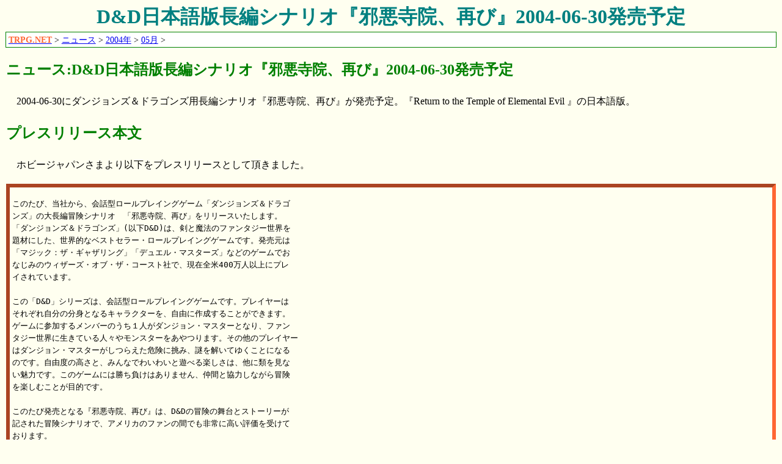

--- FILE ---
content_type: text/html
request_url: http://www.trpg.net/news/2004/05/25.html
body_size: 7003
content:
<!DOCTYPE HTML PUBLIC "-//W3C//DTD HTML 4.0 Transitional//EN">
<HTML lang="ja">
<HEAD>
<META http-equiv="Content-Type" content="text/html;charset=ISO-2022-JP">
<TITLE>TRPG Hot News!! D&amp;D日本語版長編シナリオ『邪悪寺院、再び』2004-06-30発売予定</TITLE>
<META NAME="AUTHOR" CONTENT="FURUTANI Shun-ichi, TRPG.NET, http://www.trpg.net/user/sf/">
<LINK REV=MADE  TITLE="sfこと古谷俊一" href="mailto:sf@trpg.net">
<LINK REL=STYLESHEET TYPE="text/css" href="/text.css" TITLE="Text_sf">
</HEAD>
<BODY BGCOLOR="#FFFFF0" TEXT="Black" LINK="Blue" VLINK="Purple" ALINK="red">
<H1><a href="http://www.trpg.net/news/2004/05/25.html">D&amp;D日本語版長編シナリオ『邪悪寺院、再び』2004-06-30発売予定</a></H1>
<p CLASS="NaviBar"><a href="../../../"><SPAN LANG="en" CLASS="corp">TRPG.NET</SPAN></a> &gt; <a href="../../">ニュース</a> &gt; <a href="../">2004年</a> &gt; <a href="./">05月</a> &gt;</p>

<h2>ニュース:D&amp;D日本語版長編シナリオ『邪悪寺院、再び』2004-06-30発売予定</h2>
<p>2004-06-30にダンジョンズ＆ドラゴンズ用長編シナリオ『邪悪寺院、再び』が発売予定。『Return to the Temple of Elemental Evil 』の日本語版。
</p>


<h2>プレスリリース本文</h2>
<p>ホビージャパンさまより以下をプレスリリースとして頂きました。</p>

<blockquote>
<pre>
このたび、当社から、会話型ロールプレイングゲーム「ダンジョンズ＆ドラゴ
ンズ」の大長編冒険シナリオ　「邪悪寺院、再び」をリリースいたします。
「ダンジョンズ＆ドラゴンズ」(以下D&D)は、剣と魔法のファンタジー世界を
題材にした、世界的なベストセラー・ロールプレイングゲームです。発売元は
「マジック：ザ・ギャザリング」「デュエル・マスターズ」などのゲームでお
なじみのウィザーズ・オブ・ザ・コースト社で、現在全米400万人以上にプレ
イされています。

この「D&D」シリーズは、会話型ロールプレイングゲームです。プレイヤーは
それぞれ自分の分身となるキャラクターを、自由に作成することができます。
ゲームに参加するメンバーのうち１人がダンジョン・マスターとなり、ファン
タジー世界に生きている人々やモンスターをあやつります。その他のプレイヤー
はダンジョン・マスターがしつらえた危険に挑み、謎を解いてゆくことになる
のです。自由度の高さと、みんなでわいわいと遊べる楽しさは、他に類を見な
い魅力です。このゲームには勝ち負けはありません、仲間と協力しながら冒険
を楽しむことが目的です。

このたび発売となる『邪悪寺院、再び』は、D&Dの冒険の舞台とストーリーが
記された冒険シナリオで、アメリカのファンの間でも非常に高い評価を受けて
おります。
　すべてのD&Dプレイヤーに一度はプレイしていただきたい名作シナリオとい
えるでしょう。
　この冒険を最後まで生き延びることができたプレイヤーは4レベルから14レ
ベルまでに成長することができます。月に1回仲間と集まって遊ぶとして、1年
以上ゲームを楽しむことができるでしょう。

【商品概要】
商品名：ダンジョンズ＆ドラゴンズ　邪悪寺院、再び
発売予定日：2004年6月30日(水)
商品体裁：208ページ　書籍(ISBN：4-8942-5337-2) 
定価：6,930円(6,600円＋税)
※本商品でゲームをプレイするにはD&D基本ルールブックが必要です

ストーリー：
遥か昔、勇敢な英雄たちが、悪名高い"元素邪霊の寺院"の邪悪な住民たちを剣
にかけた。
そして今また暗黒の軍勢が、かつて廃墟だった寺院の影の中で囁いている。い
かなる正気の人間でも夢想だにできないくらい、極めて危険な軍勢だ。悪が再
興し、ホムレットの村を脅かしている。
キャラクターたちは、ホムレットやその先にいる暗黒の軍勢と戦い、何百もの
恐ろしい遭遇を通して、道を切り開いていく。そして最後には、炎の終幕を迎
えるのだ。

公式ホームページ展開中( <a href="http://www.hobbyjapan.co.jp/dd/">http://www.hobbyjapan.co.jp/dd/</a> )
</pre>
</blockquote>


<h2>関連ページ</h2>
<ul>
<li><a href="http://www.hobbyjapan.co.jp/dd/">D&amp;D日本語版公式ページ</a>
<br>PDFシナリオのダウンロードサービスなどもあります。
<li><a href="http://www.trpg.net/rule/DandD/">ダンジョンズ＆ドラゴンズ情報倉庫</a>
<br>書誌情報/購入リンク、リンク集、掲示板過去ログなど。
<li><a href="http://www.mahoroba.ne.jp/~furutani/trpg/DD_FREE.html">ダンジョンズ＆ドラゴンズ雑談所</a>
<br>既訳未訳問わず、ダンジョンズ＆ドラゴンズシリーズについての雑談や私的な質疑応答の場です。プレイレポートなどもどうぞ。
</ul>


<h2><a href="http://www.trpg.net/rule/DandD/book/">ダンジョンズ＆ドラゴンズ書誌情報</a></h2>
<h3>ダンジョンズ＆ドラゴンズ(3e)日本語版 基本ルールブック</h3>
<ul>
<li><a href="http://www.trpg.net/rule/DandD/book/4894252848/">プレイヤーズ</a>
<li><a href="http://www.trpg.net/rule/DandD/book/4894252929/">ダンジョンマスター</a>
<li><a href="http://www.trpg.net/rule/DandD/book/4894253046/">モンスターマニュアル</a>
<li><a href="http://www.trpg.net/rule/DandD/book/4894253186/">モンスターマニュアルII</a>
<li><a href="http://www.trpg.net/rule/DandD/book/4894253224/">グレイホーク・ワールドガイド</a>
<li><a href="http://www.trpg.net/rule/DandD/book/4894253267/">次元界の書</a>
<li><a href="http://www.trpg.net/rule/DandD/book/4894253321/">『キャラクター作成ガイド』</a>
<li><a href="http://www.trpg.net/rule/DandD/book/4894253356/">『武器・装備ガイド』</a>
</ul>

<h3>ダンジョンズ＆ドラゴンズ(3e)日本語版 冒険シナリオ</h3>
<ul>
<li><a href="http://www.trpg.net/rule/DandD/book/4894252953/">1『地底の城砦』</a>
<li><a href="http://www.trpg.net/rule/DandD/book/4894252961/">2『秘密の工房』</a>
<li><a href="http://www.trpg.net/rule/DandD/book/4894253097/">3『夢でささやく者』</a>
<li><a href="http://www.trpg.net/rule/DandD/book/4894253143/">4『環状列石の謎』</a>
<li><a href="http://www.trpg.net/rule/DandD/book/4894253194/">5『夜牙塔の心臓』</a>
<li><a href="http://www.trpg.net/rule/DandD/book/4894253232/">6『現われた地下都市』</a>
<li><a href="http://www.trpg.net/rule/DandD/book/4894253240/">7『鋼鉄城の主』</a>
<li><a href="http://www.trpg.net/rule/DandD/book/4894253305/">8『迷える魂を食らうもの』</a>
<li><a href="http://www.trpg.net/rule/DandD/book/4894253372/">『邪悪寺院、再び』</a>
</ul>


<hr>
<script type="text/javascript"><!--
google_ad_client = "pub-2428378285509057";
google_alternate_ad_url = "http://www.trpg.net/ssi/cm_banner.shtml";
google_ad_width = 728;
google_ad_height = 90;
google_ad_format = "728x90_as";
google_color_border = "000000";
google_color_bg = "F0F0F0";
google_color_link = "0000FF";
google_color_url = "008000";
google_color_text = "000000";
//--></script>
<script type="text/javascript"
  src="http://pagead2.googlesyndication.com/pagead/show_ads.js">
</script>
<HR>
<ADDRESS>
<a href="./">今月分のリスト</a> / <a href="../../../"><SPAN LANG="en" CLASS="corp">TRPG.NET</SPAN>ホームページ</a> / <a href="mailto:sf@trpg.net">Web管理者連絡先</a>
</ADDRESS>
</BODY>
</HTML>


--- FILE ---
content_type: text/html; charset=utf-8
request_url: https://www.google.com/recaptcha/api2/aframe
body_size: 265
content:
<!DOCTYPE HTML><html><head><meta http-equiv="content-type" content="text/html; charset=UTF-8"></head><body><script nonce="4f4bna90UhK8Gwu0uT0fYg">/** Anti-fraud and anti-abuse applications only. See google.com/recaptcha */ try{var clients={'sodar':'https://pagead2.googlesyndication.com/pagead/sodar?'};window.addEventListener("message",function(a){try{if(a.source===window.parent){var b=JSON.parse(a.data);var c=clients[b['id']];if(c){var d=document.createElement('img');d.src=c+b['params']+'&rc='+(localStorage.getItem("rc::a")?sessionStorage.getItem("rc::b"):"");window.document.body.appendChild(d);sessionStorage.setItem("rc::e",parseInt(sessionStorage.getItem("rc::e")||0)+1);localStorage.setItem("rc::h",'1769822870750');}}}catch(b){}});window.parent.postMessage("_grecaptcha_ready", "*");}catch(b){}</script></body></html>

--- FILE ---
content_type: text/css
request_url: http://www.trpg.net/text.css
body_size: 5846
content:
BODY {
	margin-top: 0.2em;
	padding-top: 0.2em;
	color: black;
	background-color: #FFFFF0;
}
H1 {
	display: block;
	font-size: 200%;
	color: Teal;
	background-color: transparent;
	text-align: center;
	padding : 0.2em;
	padding-top: 0em;
	padding-bottom: 0em;
	margin-top: 0em;
	margin-bottom: 0em;
	font-weight: bolder;
}
H1 A:link {
	color: Teal;
	text-decoration: none;
}
H1 A:visited {
	color: Teal;
	text-decoration: none;
}
H1.menu {
	font-size: 150%;
	color: black ;
	margin-top: 0.2em;
	margin-bottom: 0.2em;
	background-color: transparent;
}
H2 {
	display: block;
	font-size: 150%;
	color: Green;
	background-color: transparent;
	padding : 0.1em;
	padding-top: 0em;
	padding-bottom: 0em;
}
H2.menu {
	font-size: 100%;
	color: black ;
	margin-top: 0.2em;
	margin-bottom: 0.2em;
	background-color: transparent;
}
H2 A:link {
	color: blue;
	line-height: 130% ;
	background-color: transparent;
	text-decoration: underline;
	border-bottom: 0.2em solid #FF6633;
}
H2.menu A:link {
	color: Teal;
	line-height: 130% ;
	background-color: transparent;
	text-decoration: underline;
	border-bottom: 0.2em solid #FF6633;
}
H3 {
	clear: both;
	font-size: 120%;
	line-height: 130% ;
	color: Teal;
	background-color: transparent;
}
H3 A:link {
	color: Green;
	background-color: transparent;
	text-decoration: underline 
}

DL{
	line-height: 160% ;
}
UL{
	line-height: 130% ;
}
BLOCKQUOTE{
	margin-left: 2em;
	margin-right: 2em;
	line-height: 120% ;
	padding: 0.2em;
	list-style-type : none;
	list-style-position : outside  ;
	border-top: 0.4em inset #FF6633;
	border-left: 0.4em inset #FF6633;
	border-bottom: 0.4em inset #FF6633;
	border-right: 0.4em inset #FF6633;
}
FORM {
	padding: 0em;
	margin: 0.1em;
}
FORM INPUT{
	font-size: 90%;
}
PRE {
	display: block;
	padding: 0.2em;
	line-height: 160%;
	font-size: 100%;
}
P {
	display: block;
	padding: 0.2em;
	text-indent: 1em;
	line-height: 160%;
}
P.catchcopy {
	text-indent: 0em;
	text-align: center;
	padding: 0.25em;
	margin: 0.1em;
}
P.no-indext{
	text-indent: 0em;
}
P.news{
	text-indent: 0em;
}
P.news strong{
	color: black ;
}
P.Lang {
	text-indent: 0em;
	margin: 0.25em;
	font-weight: bolder;
	color: White ;
	background-color: Teal;
	line-height: 130% ;
	padding : 0.25em;
	font-size: 90%;
}
P.NaviBar {
	text-indent: 0em;
	font-size: 90%;
	color: Black ;
	background-color: white ;
	border : 0.1em solid green ;
	line-height: 130% ;
	margin : 0.1em;
	padding : 0.2em;
}
.url {
	text-indent: 0em;
	text-align: center;
	margin-top : 0em;
	margin-bottom : 0em;
	padding : 0.1em;
}

TABLE {
	margin: 0.1em;
	color: Black ;
	background-color: transparent;
}
CAMPION {
	color: #FF6633 ;
	background-color: transparent;
	line-height: 130% ;
}
STRONG {
	color: #FF6633 ;
	background-color: transparent;
	line-height: 130% ;
	font-weight: bolder;
}
STRONG.attention {
	font-size: 200%;
}
DIV.notice {
	color: #FF6633 ;
	background-color: transparent;
	text-align: center;
	font-size: 200%;
	line-height: 130% ;
	font-weight: bolder;
	border-top: 0.4em inset #FF6633;
	border-left: 0.4em inset #FF6633;
	border-bottom: 0.4em inset #FF6633;
	border-right: 0.4em inset #FF6633;
}
DIV.info {
	line-height: 130% ;
}
DIV.info P{
	font-size: 90%;
	margin-top: 0.2em;
	margin-bottom: 0.2em;
	line-height: 130% ;
}
DT{
	font-weight: bold;
	line-height: 130% ;
}
DL.TALK DT{
	font-weight: normal;
}

DT {
	font-weight: bold;
}

DT STRONG {
	color: black ;
	background-color: transparent;
}

.togaki{
	margin-left: 4em;
	margin-right: 4em;
}
A:link {
	color: #0000EF;
	text-decoration: underline ;
	background-color: transparent;
}

A:visited {
	color: purple;
	text-decoration: underline ;
	background-color: transparent;
}
A:active {
	color: #FF6633;
	text-decoration: underline ;
	background-color: transparent;
}
P.Lang A:link {
	color: White;
	text-decoration: underline ;
	background-color: transparent;
}
P.Lang A:visited {
	color: White;
	text-decoration: underline ;
	background-color: transparent;
}
P.Lang A:active {
	color: #FF6633;
	text-decoration: underline ;
	background-color: transparent;
}
ADDRESS {
	font-style: normal;
	text-align: center;
	font-size: 90%;
	line-height: 130% ;
	color: black ;
	margin : 0em;
	background-color: White ;
	border-top: 0.1em solid Blue;
	border-left: 0.1em solid Blue;
	border-bottom: 0.1em solid Blue;
	border-right: 0.1em solid Blue;
}
.corp {
	color: #FF6633;
	font-family : Times,serif;
	font-weight: bold;
}
SPAN {
	display: inline;
}
SPAN.clear{
	clear: both;
}
OL { list-style: decimal }
PRE.news {
	font-size: 90%;
	margin-top: 0.2em;
	margin-bottom: 0.2em;
}
table.menu {
	font-size: 90%;
}
table ul{
	margin-top: 0.2em;
	padding: 0.2em;
	margin-bottom: 0.2em;
}
ul.news {
	margin-top: 0.1em;
	margin-left: 1em;
	margin-right: 0.5em;
	margin-bottom: 0.1em;
	padding: 0.25em;
	line-height: 130%;
}
DL.menu {
	font-size: 90%;
	margin-top: 0.2em;
	margin-bottom: 0.2em;
}
DL.menu DT{
	background-color: #CCFF99 ;

	color: Black ;
	border-left: 0.2em solid Green;
	padding: 0.2em;
	padding-left: 0.5em;
	font-weight: bold;
}
DL.menu DD{
	margin-top: 0.2em;
	margin-bottom: 0.4em;
	border-right: 0.1em solid #00CC00 ;
	border-bottom: 0.1em solid #00CC00 ;
}
FORM.mini {
	font-size: 90%;
	margin-top: 0.2em;
	margin-bottom: 0.2em;
}
FORM.mini INPUT {
	font-size: 90%;
}
HR {
	display: block;
}
HR.none {
	clear: both;
	border-top: solid;
}
FORM P {
	padding : 0.1em;
	margin-top : 0.1em;
	margin-bottom : 0.1em;
	line-height: 100% ;
}
blockquote {
	padding: 0.1em;
	margin: 0.1em;
}
.NewsSource {
	font-size: 80%;
}
